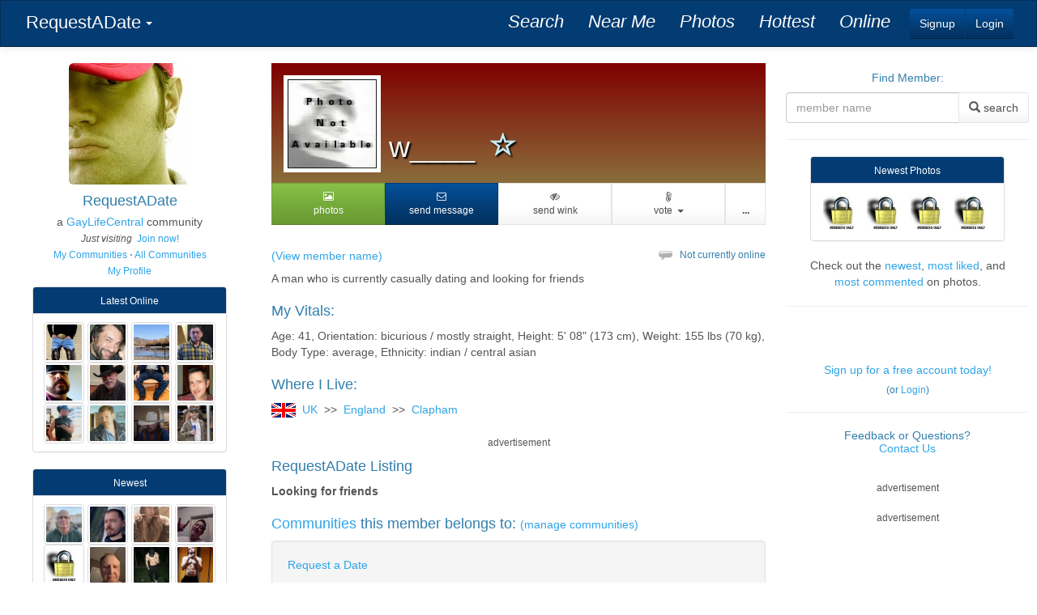

--- FILE ---
content_type: text/html; charset=UTF-8
request_url: https://www.requestadate.com/member-profile/_308317
body_size: 7628
content:
<!DOCTYPE html>
<html lang="en-US">
<head>
   <meta charset="UTF-8">
   <meta name="viewport" content="width=device-width, initial-scale=1">
   <meta name="csrf-param" content="_csrf">
    <meta name="csrf-token" content="4fnso89gt0FfEX7OMHCTON0vE4DvNunwpZjZ61fhsouRsJrIowrcLAZfR4lmA6VBhFxw74NTh5zq4qC6JLD23Q==">
   <title>member profile in Clapham, England | Request a Date - meet for friendship, dating, or even more! | GayLifeCentral.com Network</title>
   <link href="/assets/65e85ccf/css/blueimp-gallery.min.css" rel="stylesheet">
<link href="/assets/f84cd0a1/css/bootstrap.css" rel="stylesheet">
<link href="/css/mygallery.css" rel="stylesheet">
<link href="/assets/31f5d31e/cerulean/bootstrap.min.css" rel="stylesheet">
<link href="/css/site.css" rel="stylesheet">
<link href="/assets/237e8580/css/font-awesome.min.css" rel="stylesheet"></head>
<body class="site-gaylifecentral community-requestadate theme-cerulean theme-inverse-1">
         <script>
      (function(i,s,o,g,r,a,m){i['GoogleAnalyticsObject']=r;i[r]=i[r]||function(){
      (i[r].q=i[r].q||[]).push(arguments)},i[r].l=1*new Date();a=s.createElement(o),
      m=s.getElementsByTagName(o)[0];a.async=1;a.src=g;m.parentNode.insertBefore(a,m)
      })(window,document,'script','https://www.google-analytics.com/analytics.js','ga');

      ga('create', 'UA-57292509-1', 'auto');
      ga('send', 'pageview');
   </script>
   <header>
            <nav class="navbar navbar-main navbar-default navbar-fixed-top1111 navbar-inverse" style="border-radius: 0px">
   <div class="container-fluid">
      <div class="navbar-header pull-left">
         <div class="btn-group left-dropdown" > 
                        <!--<a type="button" class="btn btn-primary navbar-btn hidden-xs" style="padding: 12px 5px 10px 5px; font-size: 14px" href="//www.gaylifecentral.com" title="GayLifeCentral home page"></a>-->
                        <!--<a type="button" class="btn btn-primary navbar-btn hidden-xs" style="padding:4px 6px 4px 15px; font-size: 22px;" href="/"  title="RequestADate home page">Request a Date</a>-->
            <!--<button type="button" class="btn btn-primary navbar-btn dropdown-toggle hidden-xs" title="Visit a Community" data-toggle="dropdown" aria-haspopup="true" aria-expanded="false">
               <span class="caret"></span>
               <span class="sr-only">Toggle Dropdown</span>
            </button>-->
            <button type="button" class="btn btn-primary navbar-btn dropdown-toggle" data-toggle="dropdown" aria-haspopup="true" aria-expanded="false" title="Request a Date">
               <span class="visible-xs"><img class="img-rounded" src="/images/site_items/requestadate_icon.jpg" height="40" alt="" style="border-radius: 4px">&nbsp;<span class="caret"></span></span>
               <span class="hidden-xs">RequestADate&nbsp;<span class="caret"></span></span>
               <span class="sr-only">Toggle Dropdown</span>
            </button>
            <ul class="dropdown-menu">
               <li><a href="/"><h4>RequestADate Home</h4></a></li>
               <li role="separator" class="divider"></li>
                  <li class="visible-xs visible-sm"><a href="/member-search"><h4><em>Search</em></h4></a></li>
                  <li class="visible-xs visible-sm"><a href="/profile/search-near-me"><h4><em>Near Me</em></h4></a></li>
                  <li class="visible-xs visible-sm"><a href="/site/member-photos"><h4><em>Photos</em></h4></a></li>
                  <li class="visible-xs visible-sm"><a href="/hottest"><h4><em>Hottest</em></h4></a></li>
                  <li class="visible-xs visible-sm"><a href="/whos-online"><h4><em>Online</em></h4></a></li>
                  <!--<li class="visible-xs visible-sm"><a href="https://chatwing.com/gaylifecentral" onclick="window.open(&#039;https://chatwing.com/gaylifecentral&#039;,&#039;ChatWindow&#039;,&#039;width=800,height=600,toolbar=0,directories=0,menubar=0,status=0,location=0,scrollbars=0,resizable=1&#039;);return false;"><h4><em>Chat</em></h4></a></li>-->
               <li role="separator" class="divider visible-xs visible-sm"></li>
                  <li><a href="//www.gaylifecentral.com">GayLifeCentral Network Home</a></li>
                     <li><a href="/communities">View All Communities</a></li>               
               <li role="separator" class="divider"></li>
               <li class="dropdown-header">Popular Communities</li>
                  <li><a href="//www.gaylifecentral.com/community/bisexualmancentral">Bisexual Man Central</a></li>
                  <li><a href="//www.gaylifecentral.com/community/gayarabcentral">Gay Arab Central</a></li>
                  <li><a href="//www.gaylifecentral.com/community/gaychubcentral">Gay Chub Central</a></li>
                  <li><a href="//www.gaylifecentral.com/community/gaycowboycentral">Gay Cowboy Central</a></li>
                  <li><a href="//www.gaylifecentral.com/community/gayfarmercentral">Gay Farmer Central</a></li>
                  <li><a href="//www.gaylifecentral.com/community/gaypozcentral">Gay Poz Central</a></li>
                  <li><a href="//www.gaylifecentral.com/community/gaysugardaddycentral">Gay Sugar Daddy Central</a></li>
                  <li><a href="//www.gaylifecentral.com/community/gaytruckercentral">Gay Trucker Central</a></li>
                  <li><a href="/">Request a Date</a></li>
               </ul>
         </div>
          
      </div>
      <div class="navbar-header pull-right">
                  <div class="login-signup-buttons navbar-btn btn-group hidden-xs11">                        <a class="navbar-btn btn btn-info" href="/signup" style="padding: 8px 12px;">Signup</a>
                        <a class="navbar-btn btn btn-info" href="/login" style="padding: 8px 12px;">Login</a>
                     </div> &nbsp;&nbsp;
               </div>    
      <div class="navbar-header navbar-action-items pull-right hidden-sm hidden-xs" style="height: 52px">
         <ul class="navbar-nav nav">                        <li class=""><a class="" href="/member-search"><em>Search</em></a></li>
                        <li class=""><a class="" href="/profile/search-near-me"><em>Near Me</em></a></li>
                        <li class=""><a class="" href="/site/member-photos"><em>Photos</em></a></li>
                        <li class=""><a class="" href="/hottest"><em>Hottest</em></a></li>
                        <li class=""><a class="" href="/whos-online"><em>Online</em></a></li>
                                    <!--<li><a href="https://chatwing.com/gaylifecentral" onclick="window.open(&#039;https://chatwing.com/gaylifecentral&#039;,&#039;ChatWindow&#039;,&#039;width=800,height=600,toolbar=0,directories=0,menubar=0,status=0,location=0,scrollbars=0,resizable=1&#039;);return false;"><em>Chat</em></a></li>-->
         </ul> &nbsp;&nbsp;
      </div>
   </div>
</nav>          </header>

   <div class="container-fluid">
      <div class="row">
         <div class="hidden-xs col-sm-3 col-fixed-240xxx col-md-2 col-lg-3" id="leftcol" align="center">
                        <a href='/'><img class="img-responsive img-rounded" src="/images/site_items/requestadate_icon.jpg" alt="" title="Request a Date"></a>
<p>
            <h4 style="margin-bottom: 5px;">RequestADate</h4>
            a <a href="//www.gaylifecentral.com" title="GayLifeCentral">GayLifeCentral</a> community<br>
               
               <small>
                     <em>Just visiting</em> &nbsp;<a href="/signup">Join now!</a><br>
                  <a href="/profile/my-communities">My Communities</a> &sdot;
               <a href="/communities">All Communities</a><br>
               
               <a href="/member-profile/__0">My Profile</a>
               </small>
</p>            
            <div class="panel panel-info" style="max-width: 240px">
               <div class="panel-heading" style="padding: 6px"><a href="/member-search" style="color:white;" class="small">Latest Online</a></div>
               <div class="panel-body" style="padding: 10px 5px">
                                    
                  <a class="photolink" href="/member-profile/_59730" title="">
                     <img style="padding:2px" class="img-thumbnail" width="50" src="/images/photos/w/s/wst59730-tn-qryhaIABL3Uw260102.jpg" alt="...">
                  </a>
                                    
                  <a class="photolink" href="/member-profile/_267913" title="">
                     <img style="padding:2px" class="img-thumbnail" width="50" src="/images/photos/l/u/lus267913-tn-WgRfVuexX2Sb160531.jpg" alt="...">
                  </a>
                                    
                  <a class="photolink" href="/member-profile/_303853" title="">
                     <img style="padding:2px" class="img-thumbnail" width="50" src="/images/photos/a/r/ari303853-tn-NpuQIZL_CYm1210222.jpg" alt="...">
                  </a>
                                    
                  <a class="photolink" href="/member-profile/_77382" title="">
                     <img style="padding:2px" class="img-thumbnail" width="50" src="/images/photos/c/o/col77382-tn-Rpj6as9MI27E180708.jpg" alt="...">
                  </a>
                                    
                  <a class="photolink" href="/member-profile/_54320" title="">
                     <img style="padding:2px" class="img-thumbnail" width="50" src="/images/photos/l/e/lea54320-tn-1ELRtdgOe8bA160531.jpg" alt="...">
                  </a>
                                    
                  <a class="photolink" href="/member-profile/_146352" title="">
                     <img style="padding:2px" class="img-thumbnail" width="50" src="/images/photos/l/c/lcc146352-tn-5CiDOavjUVSa160719.jpg" alt="...">
                  </a>
                                    
                  <a class="photolink" href="/member-profile/_262767" title="">
                     <img style="padding:2px" class="img-thumbnail" width="50" src="/images/photos/c/o/cow262767-tn-BjY8JXzlAcXy250924.jpg" alt="...">
                  </a>
                                    
                  <a class="photolink" href="/member-profile/_69222" title="">
                     <img style="padding:2px" class="img-thumbnail" width="50" src="/images/photos/s/h/she69222-tn-27itlIgfZV-g160910.jpg" alt="...">
                  </a>
                                    
                  <a class="photolink" href="/member-profile/_59354" title="">
                     <img style="padding:2px" class="img-thumbnail" width="50" src="/images/photos/g/o/goo59354-tn-hgIJKCN6nIcg221106.jpg" alt="...">
                  </a>
                                    
                  <a class="photolink" href="/member-profile/_32965" title="">
                     <img style="padding:2px" class="img-thumbnail" width="50" src="/images/photos/j/i/jim32965-tn-yUV6YyVjiIK7170213.jpg" alt="...">
                  </a>
                                    
                  <a class="photolink" href="/member-profile/_39023" title="">
                     <img style="padding:2px" class="img-thumbnail" width="50" src="/images/photos/d/a/dav39023-tn-ysbTE_cO3yZu250831.jpg" alt="...">
                  </a>
                                    
                  <a class="photolink" href="/member-profile/_244855" title="">
                     <img style="padding:2px" class="img-thumbnail" width="50" src="/images/photos/c/o/cou244855-tn-nY113RejR7iw250222.jpg" alt="...">
                  </a>
                                 </div>
            </div>

            <div class="panel panel-info" style="max-width: 240px">
               <div class="panel-heading" style="padding: 6px"><a href="/member-search?ProfileSearchForm%5Bsortby%5D=3" style="color:white;" class="small">Newest</a></div>
               <div class="panel-body" style="padding: 10px 5px">
                                    
                  <a class="photolink" href="/member-profile/_310736" title="">
                     <img style="padding:2px" class="img-thumbnail" width="50" src="/images/photos/n/e/nei310736-tn-B1kH5s-7lNO-260118.jpg" alt="...">
                  </a>
                                    
                  <a class="photolink" href="/member-profile/_310713" title="">
                     <img style="padding:2px" class="img-thumbnail" width="50" src="/images/photos/j/u/jus310713-tn-LvCvU1p6YPxJ260112.jpg" alt="...">
                  </a>
                                    
                  <a class="photolink" href="/member-profile/_310573" title="">
                     <img style="padding:2px" class="img-thumbnail" width="50" src="/images/photos/b/o/boy310573-tn-R_81nqx_uZRM251114.jpg" alt="...">
                  </a>
                                    
                  <a class="photolink" href="/member-profile/_310549" title="">
                     <img style="padding:2px" class="img-thumbnail" width="50" src="/images/photos/r/y/ryn310549-tn-y1n5fUwFx8KM251029.jpg" alt="...">
                  </a>
                                    
                  <a class="photolink" href="/member-profile/_310387" title="">
                     <img style="padding:2px" class="img-thumbnail" width="50" src="/images/xphotonot.jpg" alt="...">
                  </a>
                                    
                  <a class="photolink" href="/member-profile/_310353" title="">
                     <img style="padding:2px" class="img-thumbnail" width="50" src="/images/photos/s/c/sco310353-tn-l2iqI1T2xwx8260112.jpg" alt="...">
                  </a>
                                    
                  <a class="photolink" href="/member-profile/_310206" title="">
                     <img style="padding:2px" class="img-thumbnail" width="50" src="/images/photos/a/l/alb310206-tn-ZUFDkdx7QPnT250520.jpg" alt="...">
                  </a>
                                    
                  <a class="photolink" href="/member-profile/_309754" title="">
                     <img style="padding:2px" class="img-thumbnail" width="50" src="/images/photos/a/n/and309754-tn-PC5L62JNHoBq241023.jpg" alt="...">
                  </a>
                                    
                  <a class="photolink" href="/member-profile/_309562" title="">
                     <img style="padding:2px" class="img-thumbnail" width="50" src="/images/photos/r/o/rod309562-tn-1viD69MqPbnG241123.jpg" alt="...">
                  </a>
                                    
                  <a class="photolink" href="/member-profile/_309495" title="">
                     <img style="padding:2px" class="img-thumbnail" width="50" src="/images/photos/a/l/ale309495-tn-bmbM8PagElk0240612.jpg" alt="...">
                  </a>
                                    
                  <a class="photolink" href="/member-profile/_309455" title="">
                     <img style="padding:2px" class="img-thumbnail" width="50" src="/images/photos/p/e/per309455-tn-oRyaj1jV2Un0241105.jpg" alt="...">
                  </a>
                                    
                  <a class="photolink" href="/member-profile/_309386" title="">
                     <img style="padding:2px" class="img-thumbnail" width="50" src="/images/photos/d/a/dam309386-tn-oEOD-WhDQhp2240409.jpg" alt="...">
                  </a>
                                 </div>
            </div>

            <div class="panel panel-info" style="max-width: 240px">
               <div class="panel-heading" style="padding: 6px"><a href="/hottest" style="color:white;" class="small">Voted Hottest</a></div>
               <div class="panel-body" style="padding: 10px 5px">
                                    
                  <a class="photolink" href="/member-profile/_271050" title="">
                     <img style="padding:2px" class="img-thumbnail" width="50" src="/images/photos/w/e/wes271050-tn-bsmfHswRJOIz211113.jpg" alt="...">
                  </a>
                                    
                  <a class="photolink" href="/member-profile/_244036" title="">
                     <img style="padding:2px" class="img-thumbnail" width="50" src="/images/photos/n/e/nev244036-tn-bWZAPnAes3uS201026.jpg" alt="...">
                  </a>
                                    
                  <a class="photolink" href="/member-profile/_268212" title="">
                     <img style="padding:2px" class="img-thumbnail" width="50" src="/images/photos/m/a/mar268212-tn-pzbMW1n2W3RD250101.jpg" alt="...">
                  </a>
                                    
                  <a class="photolink" href="/member-profile/_49365" title="">
                     <img style="padding:2px" class="img-thumbnail" width="50" src="/images/photos/g/e/gea49365-tn-T9V75FR0ZkGR160531.jpg" alt="...">
                  </a>
                                    
                  <a class="photolink" href="/member-profile/_267102" title="">
                     <img style="padding:2px" class="img-thumbnail" width="50" src="/images/photos/s/t/sta267102-tn-QvQn_tuQnty9210112.jpg" alt="...">
                  </a>
                                    
                  <a class="photolink" href="/member-profile/_284278" title="">
                     <img style="padding:2px" class="img-thumbnail" width="50" src="/images/photos/j/c/jco284278-tn-ewoLNn7XPpAw170411.jpg" alt="...">
                  </a>
                                    
                  <a class="photolink" href="/member-profile/_60937" title="">
                     <img style="padding:2px" class="img-thumbnail" width="50" src="/images/photos/i/o/iow60937-tn-lpSysAMXjygo200323.jpg" alt="...">
                  </a>
                                    
                  <a class="photolink" href="/member-profile/_60016" title="">
                     <img style="padding:2px" class="img-thumbnail" width="50" src="/images/photos/l/b/lbk60016-tn-Obuofajx8KDj160531.jpg" alt="...">
                  </a>
                                 </div>
            </div>

                    </div>

         <div id="maincontent" class="col-sm-9 col-md-8 col-lg-6 col-sm-12xxx col-md-10xxx col-offset-240xxx">
                                                            
<div class="member-profile-view">
      
      <div class="member-profile-header cover-photo-no">
      <div class="cover-photo-inner-container">
         <div class="member-profile-cover-photo">
            <a href="#"></a>         </div>
      </div>
      <div class="member-profile-header-inner-container">
         <div class="media">
            <div class="media-left">
            <a href="#"><img class="media-object thumbnail-style" src="/images/photonot.jpg" alt=""></a>            </div>
            <div class="media-body media-bottom">
               <!--<p class="lead text-rightxxx">
                  <a class="favorite-button not-favorite" title="Mark as favorite" href="/profile/add-favorite" >
   <span class="glyphicon glyphicon-star-empty"></span>
</a>

               </p>-->
               
               <h1 class="shadow-text">
                  <span class="media-heading"><a href="/member-profile/__308317" title="Click to see member name">w____</a></span>&nbsp;
               <span><a class="favorite-button not-favorite" title="Mark as favorite" href="/profile/add-favorite" >
   <span class="glyphicon glyphicon-star-empty"></span>
</a>

</span>
               </h1>
            </div>
         </div>   
                     
                     </div>
   </div>
   <table class="profile_command_buttons"><tr>
   <td>
<div class="btn-group btn-group-justified btn-block" role="group" aria-label="Profile Options">
         <a class="btn btn-success" role="button" title="No photos :(" href="#"><span class="visible-xs "><i class="fa fa-picture-o"></i> </span><span class="hidden-xs"><i class="fa fa-picture-o"></i> <br>photos</span></a> 
   <!--<a class="btn btn-success" href="#" title="No photos :(" role="button">photos</a>-->
   <a class="btn btn-info" role="button" title="Send a message/View message history" href="/messages/308317"><span class="visible-xs "><i class="fa fa-envelope-o"></i> </span><span class="hidden-xs"><i class="fa fa-envelope-o"></i> <br>send message</span></a> 
   <!--<a class="btn btn-info" href="/messages/308317" role="button">send message</a>-->
         <a class="btn btn-default " href="/profile/send-wink" role="button" data-confirm="Send a wink to this member?" title="Wink at this member"><span class="visible-xs "><i class="fa fa-eye-slash"></i> </span><span class="hidden-xs"><i class="fa fa-eye-slash"></i> <br>send wink</span></a>
      <div class="btn-group">
            <a title="Send a vote to this member" class="btn btn-default" href="#" 
               data-toggle="dropdown" aria-haspopup="true" role="button" aria-expanded="false">
           <span class="visible-xs "><i class="fa fa-thermometer-3"></i>  &nbsp;<span class="caret"></span></span><span class="hidden-xs"><i class="fa fa-thermometer-3"></i> <br>vote &nbsp;<span class="caret"></span></span>
            </a>

            <ul class="dropdown-menu dropdown-menu-right" role="menu">
                           <li class=""><a class="pjaxlink" href="/send-vote/0/308317/100"><span class="glyphicon glyphicon-fire"></span>&nbsp; scorching hot</a></li>
                           <li class=""><a class="pjaxlink" href="/send-vote/0/308317/90"><i class="fa fa-thermometer-4"></i> &nbsp; looking steamy</a></li>
                           <li class=""><a class="pjaxlink" href="/send-vote/0/308317/80"><i class="fa fa-thermometer-3"></i> &nbsp; looking great</a></li>
                           <li class=""><a class="pjaxlink" href="/send-vote/0/308317/70"><i class="fa fa-thermometer-2"></i> &nbsp; looking good</a></li>
                           <li class=""><a class="pjaxlink" href="/send-vote/0/308317/60"><i class="fa fa-thermometer-1"></i> &nbsp; above average</a></li>
                           <li class=""><a class="pjaxlink" href="/send-vote/0/308317/1"><i class="fa fa-thermometer-0"></i> &nbsp; not my type</a></li>
                        <li class="divider"></li>
                           <li><a href="/profile/votes"><i class="fa fa-trophy"></i>  &nbsp;my votes</a></li>
            </ul>
         </div>         </div></td>
   <td style="width: 50px">
   <div class="btn-group btn-block" >
      <a class="btn btn-default btn-block" href="#" style="border-radius: 0px;"
         data-toggle="dropdown" aria-haspopup="true" role="button" aria-expanded="false">
         <span class="visible-xs">...</span><span class="hidden-xs"><br><strong>...</strong></span></a>

      <ul class="dropdown-menu dropdown-menu-right" role="menu">
                  <li><a href="/member-profile/__308317">Report Member</a></li>
               </ul>
   </div>   
   </td></tr>
</table>
<!--report profile modal -->

               <div class="modal fade modal-spam-report" tabindex="-1" role="dialog" aria-labelledby="myModalLabel1">
                 <div class="modal-dialog" role="document">
                   <div class="modal-content">
                     <form id="w0" action="/member-profile/_308317" method="post">
<input type="hidden" name="_csrf" value="4fnso89gt0FfEX7OMHCTON0vE4DvNunwpZjZ61fhsouRsJrIowrcLAZfR4lmA6VBhFxw74NTh5zq4qC6JLD23Q==">                     <div class="modal-header">
                       <button type="button" class="close" data-dismiss="modal" aria-label="Close"><span aria-hidden="true">&times;</span></button>
                       <h4 class="modal-title" id="myModalLabel1">Report Member</h4>
                     </div>
                     <div class="modal-body">
                        <input type="hidden" name="AdminSpamReport[suspect_memberid]" value="308317">                        <input type="hidden" name="AdminSpamReport[reporting_memberid]" value="0">                                                <h5>Why are you reporting this member?</h5>
                        <textarea class="form-control" name="AdminSpamReport[notes]" maxlength="5000" rows="5"></textarea>                        <br>
                        <p>If you would like a response back from us please use our <a href="/contact">Help Form</a> to contact us instead.  Thank you!</p>
                     </div>
                     <div class="modal-footer">
                        <button type="button" class="btn btn-default" data-dismiss="modal">Cancel</button>
                        <button type="submit" class="btn btn-primary">Submit</button>                     </div>
                     </form>                   </div>
                 </div>
               </div>               
            
               
   <br>
      
      <div class="row">
      <div class="col-sm-6 text-right pull-right">
         <h5 class="small"><img src="/images/conx_chat_gray.gif" alt="" title="offline"> &nbsp;            Not currently online      </h5>
      </div>      
      <div class="col-sm-6 pull-left">
                  <h5><a href="/member-profile/__308317">(View member name)</a></h5>
               </div>
      
   </div>
   
   <p>A man who is 
            currently casually dating and looking for 
            friends</p>

   <h4>My Vitals: 
         </h4>
   <p>
   Age: 41, Orientation: 
   bicurious / mostly straight, Height: 
   5' 08" (173 cm), Weight: 
   155 lbs (70 kg), Body Type: 
   average, Ethnicity: 
   indian / central asian 
      </p>

      <h4>Where I Live: 
      <span class="small">
                  </span> 
      
   </h4>
   <p>
       
   <a href="/member-search-country/GB" title="Search UK"><img src="/images/flags/flagico_GB.gif" alt=""></a> &nbsp;<a href="/member-search-country/UK" title="Search this country">UK</a>&nbsp; >> &nbsp;<a href="/member-search-place/UK/province/England" title="Search this state or province">England</a>&nbsp; >> &nbsp;<a href="/member-search-place/UK/England/town/Clapham" title="Search this town">Clapham</a>   
         </p>
      
   <div class="ad-niche-network" style="width:100%; overflow:hidden;" align="center"><small>advertisement</small><br><script src="//panel.nicheadnetwork.com/ads/ads.php?t=MTIwMDs1MDM7aG9yaXpvbnRhbC5sZWFkZXJib2FyZA==&index=1"></script></div>   
   
      <h4>RequestADate  Listing         </h4>
   <p>
      <strong>Looking for friends</strong>       </p>
      
      <h4><a href="/communities">Communities</a> this member belongs to: <span class="small"><a href="/communities">(manage communities)</a> </span></h4> 
   <div class="well">
      <div class="row">
            <div class="col-sm-6"><a href="/member-profile/__308317">Request a Date</a></div>
         </div>
   </div>
   
         <h4>General Description               </h4>
      <p> 
            Looking for friendship cross dressing have fun and more            </p>
   
   <h4>My Details      </h4>
       <div class="member-profile-keywords">
   <table class="table table-striped">
            <tr>
               <td class="attribute-name">Socio-Group</td>
               <td class="member-keyword-list"><a href="/member-search/sociogroup/average+guy">average guy</a></td>
            </tr>
                        <tr>
               <td class="attribute-name">Hobbies & Interests</td>
               <td class="member-keyword-list"><a href="/member-search/hobbies_interests/music">music</a>, <a href="/member-search/hobbies_interests/photography">photography</a></td>
            </tr>
                        <tr>
               <td class="attribute-name">Facial Hair</td>
               <td class="member-keyword-list"><a href="/member-search/facial_hair/smooth">smooth</a></td>
            </tr>
                        <tr>
               <td class="attribute-name">Hair Type</td>
               <td class="member-keyword-list"><a href="/member-search/hair_type/balding">balding</a></td>
            </tr>
                        <tr>
               <td class="attribute-name">Hair Color</td>
               <td class="member-keyword-list"><a href="/member-search/hair_color/black">black</a></td>
            </tr>
                        <tr>
               <td class="attribute-name">Eye Color</td>
               <td class="member-keyword-list"><a href="/member-search/eye_color/black">black</a></td>
            </tr>
                        <tr>
               <td class="attribute-name">Ethnicity</td>
               <td class="member-keyword-list"><a href="/profile/search-keyword?keywordtype=ethnicity&amp;keywordvalue=indian+%2F+central+asian">indian / central asian</a></td>
            </tr>
                        <tr>
               <td class="attribute-name">Sexual Mindset</td>
               <td class="member-keyword-list"><a href="/member-search/sexual_mindset/bottom">bottom</a>, <a href="/member-search/sexual_mindset/top">top</a></td>
            </tr>
                        <tr>
               <td class="attribute-name">Personality</td>
               <td class="member-keyword-list"><a href="/member-search/personality/honest">honest</a>, <a href="/member-search/personality/shy">shy</a></td>
            </tr>
                        <tr>
               <td class="attribute-name">Spiritual</td>
               <td class="member-keyword-list"><a href="/member-search/spiritual/uncommitted">uncommitted</a></td>
            </tr>
                        <tr>
               <td class="attribute-name">Politics</td>
               <td class="member-keyword-list"><a href="/member-search/politics/moderate">moderate</a></td>
            </tr>
                        <tr>
               <td class="attribute-name">Smoking</td>
               <td class="member-keyword-list"><a href="/profile/search-keyword?keywordtype=smoking&amp;keywordvalue=smoker+%28occasional%29">smoker (occasional)</a></td>
            </tr>
                        <tr>
               <td class="attribute-name">Alcohol</td>
               <td class="member-keyword-list"><a href="/member-search/alcohol/occasional+drinker">occasional drinker</a></td>
            </tr>
                        <tr>
               <td class="attribute-name">Drugs</td>
               <td class="member-keyword-list"><a href="/member-search/drugs/non+user">non user</a></td>
            </tr>
               </table>
</div>
   
   <h4>I&#039;m looking for      </h4>
       <div class="member-profile-keywords">
   <table class="table table-striped">
            <tr>
               <td class="attribute-name">Socio-Group</td>
               <td class="member-keyword-list"><a href="/member-search/sociogroup/bisexual+male">bisexual male</a>, <a href="/member-search/sociogroup/girl+next+door">girl next door</a>, <a href="/member-search/sociogroup/smooth+man">smooth man</a>, <a href="/member-search/sociogroup/transgender">transgender</a></td>
            </tr>
                        <tr>
               <td class="attribute-name">Hobbies & Interests</td>
               <td class="member-keyword-list"><a href="/member-search/hobbies_interests/movies">movies</a>, <a href="/member-search/hobbies_interests/music">music</a>, <a href="/member-search/hobbies_interests/outdoors">outdoors</a>, <a href="/member-search/hobbies_interests/yoga">yoga</a></td>
            </tr>
                        <tr>
               <td class="attribute-name">Facial Hair</td>
               <td class="member-keyword-list"><a href="/member-search/facial_hair/smooth">smooth</a></td>
            </tr>
                        <tr>
               <td class="attribute-name">Hair Type</td>
               <td class="member-keyword-list"><a href="/member-search/hair_type/shaved">shaved</a>, <a href="/member-search/hair_type/short">short</a></td>
            </tr>
                        <tr>
               <td class="attribute-name">Hair Color</td>
               <td class="member-keyword-list"><a href="/member-search/hair_color/black">black</a>, <a href="/member-search/hair_color/blonde">blonde</a></td>
            </tr>
                        <tr>
               <td class="attribute-name">Eye Color</td>
               <td class="member-keyword-list"><a href="/member-search/eye_color/black">black</a>, <a href="/member-search/eye_color/brown">brown</a></td>
            </tr>
                        <tr>
               <td class="attribute-name">Ethnicity</td>
               <td class="member-keyword-list"><a href="/profile/search-keyword?keywordtype=ethnicity&amp;keywordvalue=indian+%2F+central+asian">indian / central asian</a>, <a href="/profile/search-keyword?keywordtype=ethnicity&amp;keywordvalue=middle+eastern+%2F+arab+%2F+north+african">middle eastern / arab / north african</a></td>
            </tr>
                        <tr>
               <td class="attribute-name">Sexual Mindset</td>
               <td class="member-keyword-list"><a href="/member-search/sexual_mindset/bottom">bottom</a>, <a href="/member-search/sexual_mindset/top">top</a></td>
            </tr>
                        <tr>
               <td class="attribute-name">Personality</td>
               <td class="member-keyword-list"><a href="/member-search/personality/honest">honest</a>, <a href="/member-search/personality/laid+back">laid back</a></td>
            </tr>
                        <tr>
               <td class="attribute-name">Spiritual</td>
               <td class="member-keyword-list"><a href="/member-search/spiritual/uncommitted">uncommitted</a></td>
            </tr>
                        <tr>
               <td class="attribute-name">Politics</td>
               <td class="member-keyword-list"><a href="/member-search/politics/moderate">moderate</a></td>
            </tr>
                        <tr>
               <td class="attribute-name">Smoking</td>
               <td class="member-keyword-list"><a href="/profile/search-keyword?keywordtype=smoking&amp;keywordvalue=smoker+%28occasional%29">smoker (occasional)</a></td>
            </tr>
                        <tr>
               <td class="attribute-name">Alcohol</td>
               <td class="member-keyword-list"><a href="/member-search/alcohol/occasional+drinker">occasional drinker</a></td>
            </tr>
                        <tr>
               <td class="attribute-name">Drugs</td>
               <td class="member-keyword-list"><a href="/member-search/drugs/non+user">non user</a></td>
            </tr>
               </table>
</div>
   
   
   <div class="gallery-data" data-id="308317"></div>
</div>
         </div>
         
         <div align="center" class="hidden-xs hidden-sm col-md-2 col-lg-3" id="rightcol">
               
<!--<a href='/'></a>-->
   <form id="w2" action="/profile/search-member-name" method="get">
<h5>Find Member:</h5>
<div class="input-group" style="max-width: 300px">
   <input type="text" class="form-control" name="name" placeholder="member name">
      <!--<input type="hidden" name="c" value="requestadate">-->
      
   <span class="input-group-btn">
      <button type="submit" class="btn btn-default"><span class="glyphicon glyphicon-search"></span><span class="hidden-md">  search</span></button>   </span>
</div><!-- /input-group -->

</form>   <hr> 
               <div class="panel panel-info" style="max-width: 240px">
               <div class="panel-heading" style="padding: 6px"><a href="/site/member-photos" style="color:white;" class="small">Newest Photos</a></div>
               <div class="panel-body" style="padding: 10px 5px">
                                    
                  <a class="photolink" href="/member-photos/310736/184174" title="">
                     <img style="padding:2px" class="" width="50" src="/images/xphotonot.jpg" alt="...">
                  </a>
                                    
                  <a class="photolink" href="/member-photos/40328/184173" title="">
                     <img style="padding:2px" class="" width="50" src="/images/xphotonot.jpg" alt="...">
                  </a>
                                    
                  <a class="photolink" href="/member-photos/40328/184172" title="">
                     <img style="padding:2px" class="" width="50" src="/images/xphotonot.jpg" alt="...">
                  </a>
                                    
                  <a class="photolink" href="/member-photos/40328/184171" title="">
                     <img style="padding:2px" class="" width="50" src="/images/xphotonot.jpg" alt="...">
                  </a>
                                 </div>
            </div>

   <!--<em>/member-profile/_308317 </em><br>-->
   <p style="max-width: 270px"> 
      Check out the <a href="/site/member-photos?list=1">newest</a>, 
      <a href="/site/member-photos?list=3">most liked</a>, 
      and <a href="/site/member-photos?list=4">most commented</a> on photos.</p>
   <hr> 
   <p><br>&nbsp;</p>
   <h5><a href='/signup'>Sign up for a free account today!</a></h5>
   <h5 class="small">(or <a href='/login'>Login</a>)</h5>
   
   <hr>
   
   <h5>Feedback or Questions?<br><a href="/contact">Contact Us</a></h5>
   <br>
   <div class="ad-niche-network" style="width:100%; overflow:hidden;" align="center"><small>advertisement</small><br><script src="//panel.nicheadnetwork.com/ads/ads.php?t=MTIwMDs1MzU7dmVydGljYWwud2lkZV9za3lzY3JhcGVy==&index=3"></script></div>   <br>
   <div class="small">advertisement</div>
      <!--<iframe width="180px" scrolling="no" frameborder="0" src="http://banners.gayfriendfinder.com/piclist?background_color=transparent&border_color=transparent&display=vertical&find_sex=1&grid=1x6&link_color=%230000FF&looking_for_person=1&models=0&movie=0&page=search&photo=2&pic_border_color=%23000000&pic_border_width=0&pid=g977592-pct&rollover_header_color=%23FFEE80&rows=6&show_join_link=0&show_profile=1&show_title=1&site=ffgay&size=1&text_color=%23000000&thumb=landscape&title_color=%23000000&width=180px&iframe=1" style="vertical-align: middle;" height="1105" allowtransparency="true"></iframe>-->
   <iframe width="100%" scrolling="no" frameborder="0" src="//banners.gayfriendfinder.com/piclist?age=18-80&background_color=transparent&border_color=transparent&display=vertical&find_sex=1&grid=1x6&link_color=%230000FF&looking_for_person=1&m=51969587_96854&models=0&movie=0&page=search&photo=2&pic_border_color=%23000000&pic_border_width=0&pid=g977592-pct&rollover_header_color=%23FFEE80&rows=6&show_join_link=0&show_profile=1&show_title=1&site=ffgay&size=1&text_color=%23000000&thumb=landscape&title_color=%23000000&width=100%25&iframe=1" style="vertical-align: middle;" height="1105" allowtransparency="true"></iframe>
         </div>


      </div>
   </div>

   <footer class="footer">
      <div class="container">
         <p class="pull-left"><a href="https://www.gaylifecentral.com" rel="external">GayLifeCentral</a> Network</p>
         <p class="pull-right">&copy; Atomar 2026</p>
         <p align="center">
            <a href="/profile/upgrade">Upgrade</a> &nbsp; &sdot; &nbsp;
            <a href="/contact">Contact Us</a> &nbsp; &sdot; &nbsp;
            <a href="/site/terms">Terms</a> &nbsp; &sdot; &nbsp;
            <a href="/sitemap.xml">xml sitemap</a> 
         </p>
         <hr class="visible-xs">
      </div>
   </footer>

   <script src="/assets/5d677dbf/jquery.js"></script>
<script src="/assets/111469/jquery.timeago.js"></script>
<script src="/assets/111469/locales/jquery.timeago.en.js"></script>
<script src="/assets/65e85ccf/js/blueimp-gallery.min.js"></script>
<script src="/assets/f84cd0a1/js/bootstrap.js"></script>
<script src="/js/mygallery.js"></script>
<script src="/js/jquery.ns-autogrow.min.js"></script>
<script src="/assets/ae12b060/yii.js"></script>
<script src="/assets/ae12b060/yii.activeForm.js"></script>
<script>jQuery(function ($) {
jQuery('time[data-toggle="timeago"]').timeago();
jQuery('#w0').yiiActiveForm([], []);
jQuery('#w2').yiiActiveForm([], []);
});</script><script defer src="https://static.cloudflareinsights.com/beacon.min.js/vcd15cbe7772f49c399c6a5babf22c1241717689176015" integrity="sha512-ZpsOmlRQV6y907TI0dKBHq9Md29nnaEIPlkf84rnaERnq6zvWvPUqr2ft8M1aS28oN72PdrCzSjY4U6VaAw1EQ==" data-cf-beacon='{"version":"2024.11.0","token":"524a08473b864b018eb88f4a7fa20840","r":1,"server_timing":{"name":{"cfCacheStatus":true,"cfEdge":true,"cfExtPri":true,"cfL4":true,"cfOrigin":true,"cfSpeedBrain":true},"location_startswith":null}}' crossorigin="anonymous"></script>
</body>
</html>


--- FILE ---
content_type: application/javascript
request_url: https://www.requestadate.com/assets/111469/locales/jquery.timeago.en.js
body_size: -97
content:
(function (factory) {
  if (typeof define === 'function' && define.amd) {
    define(['jquery'], factory);
  } else if (typeof module === 'object' && typeof module.exports === 'object') {
    factory(require('jquery'));
  } else {
    factory(jQuery);
  }
}(function (jQuery) {
  // English (Template)
  jQuery.timeago.settings.strings = {
    prefixAgo: null,
    prefixFromNow: null,
    suffixAgo: "ago",
    suffixFromNow: "from now",
    seconds: "less than a minute",
    minute: "about a minute",
    minutes: "%d minutes",
    hour: "about an hour",
    hours: "about %d hours",
    day: "a day",
    days: "%d days",
    month: "about a month",
    months: "%d months",
    year: "about a year",
    years: "%d years",
    wordSeparator: " ",
    numbers: []
  };
}));


--- FILE ---
content_type: application/javascript
request_url: https://www.requestadate.com/js/jquery.ns-autogrow.min.js
body_size: 765
content:
/*!
  Non-Sucking Autogrow 1.0.1
  license: MIT
  author: Roman Pushkin
  https://github.com/ro31337/jquery.ns-autogrow
*/
(function(){var e;!function(t,i){return t.fn.autogrow=function(l){return null==l&&(l={}),null==l.horizontal&&(l.horizontal=!0),null==l.vertical&&(l.vertical=!0),null==l.debugx&&(l.debugx=-1e4),null==l.debugy&&(l.debugy=-1e4),null==l.debugcolor&&(l.debugcolor="yellow"),null==l.verticalScrollbarWidth&&(l.verticalScrollbarWidth=e()),l.horizontal!==!1||l.vertical!==!1?this.filter("textarea").each(function(){var e,n,r,o,a,d,c;return e=t(this),e.data("autogrow-enabled")?void 0:(e.data("autogrow-enabled"),a=e.height(),d=e.width(),o=1*e.css("lineHeight")||0,e.hasVerticalScrollBar=function(){return e[0].clientHeight<e[0].scrollHeight},n=t('<div class="autogrow-shadow"></div>').css({position:"absolute",display:"inline-block","background-color":l.debugcolor,top:l.debugy,left:l.debugx,"max-width":e.css("max-width"),padding:e.css("padding"),fontSize:e.css("fontSize"),fontFamily:e.css("fontFamily"),fontWeight:e.css("fontWeight"),lineHeight:e.css("lineHeight"),resize:"none","word-wrap":"break-word"}).appendTo(document.body),l.horizontal===!1?n.css({width:e.width()}):(r=e.css("font-size"),n.css("padding-right","+="+r),n.normalPaddingRight=n.css("padding-right")),c=function(t){return function(i){var r,c,s;return c=t.value.replace(/&/g,"&amp;").replace(/</g,"&lt;").replace(/>/g,"&gt;").replace(/\n /g,"<br/>&nbsp;").replace(/"/g,"&quot;").replace(/'/g,"&#39;").replace(/\n$/,"<br/>&nbsp;").replace(/\n/g,"<br/>").replace(/ {2,}/g,function(e){return Array(e.length-1).join("&nbsp;")+" "}),/(\n|\r)/.test(t.value)&&(c+="<br /><br />"),n.html(c),l.vertical===!0&&(r=Math.max(n.height()+o,a),e.height(r)),l.horizontal===!0?(n.css("padding-right",n.normalPaddingRight),l.vertical===!1&&e.hasVerticalScrollBar()&&n.css("padding-right","+="+l.verticalScrollbarWidth+"px"),s=Math.max(n.outerWidth(),d),e.width(s)):void 0}}(this),e.change(c).keyup(c).keydown(c),t(i).resize(c),c())}):void 0}}(window.jQuery,window),e=function(){var e,t,i,l;return e=document.createElement("p"),e.style.width="100%",e.style.height="200px",t=document.createElement("div"),t.style.position="absolute",t.style.top="0px",t.style.left="0px",t.style.visibility="hidden",t.style.width="200px",t.style.height="150px",t.style.overflow="hidden",t.appendChild(e),document.body.appendChild(t),i=e.offsetWidth,t.style.overflow="scroll",l=e.offsetWidth,i===l&&(l=t.clientWidth),document.body.removeChild(t),i-l}}).call(this);